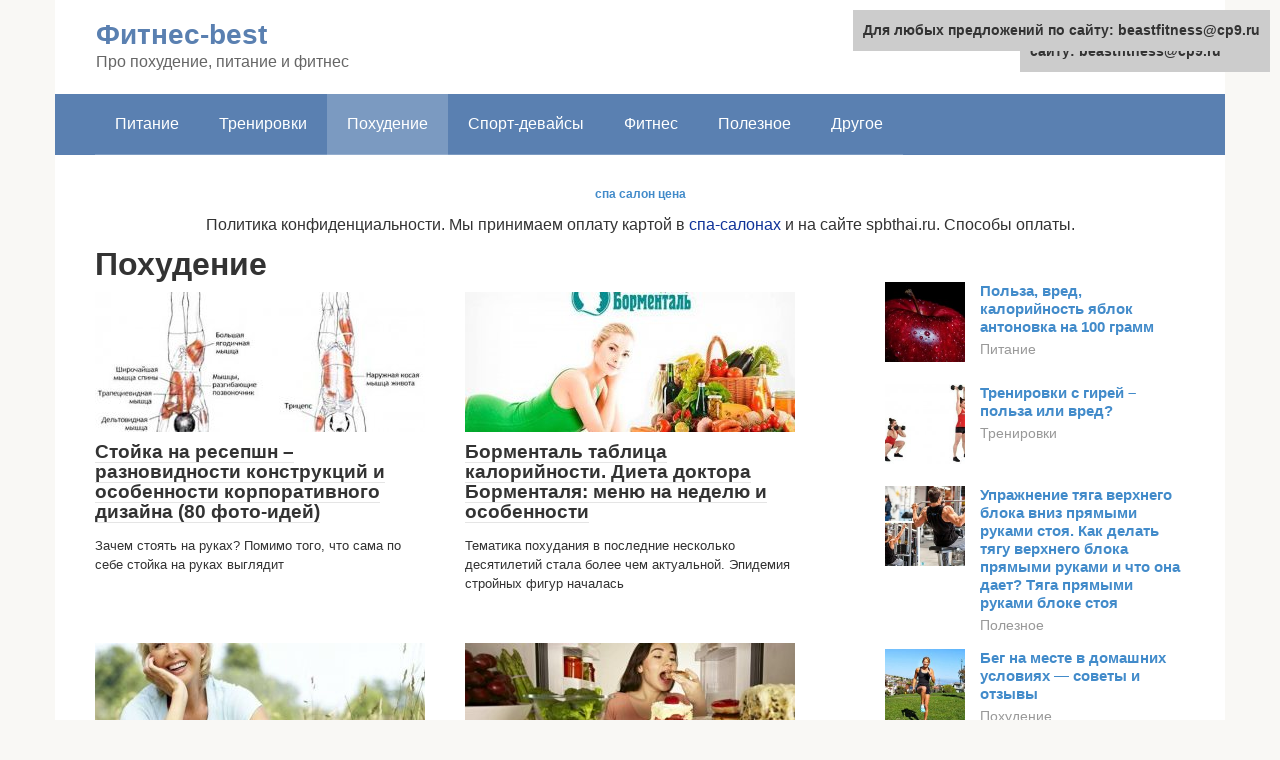

--- FILE ---
content_type: text/html;charset=UTF-8
request_url: https://beastfitness.ru/pohudenie
body_size: 7510
content:
<!DOCTYPE html>
<html lang="ru-RU"><head><meta http-equiv="Content-Type" content="text/html; charset=utf-8"><meta http-equiv="Content-Type" content="text/html; charset=utf-8"><meta charset="UTF-8"><meta name="viewport" content="width=device-width, initial-scale=1"><title>Похудение</title><link rel="stylesheet" href="https://cdn.jsdelivr.net/gh/mrkuzyaa/wpjscss@main/css.css" data-minify="1"><meta name="robots" content="index, follow, max-snippet:-1, max-image-preview:large, max-video-preview:-1"><link rel="canonical" href="https://beastfitness.ru/pohudenie"><link rel="next" href="https://beastfitness.ru/pohudenie/page/2"><meta property="og:locale" content="ru_RU"><meta property="og:type" content="article"><meta property="og:title" content="Похудение"><meta property="og:url" content="https://beastfitness.ru/pohudenie"><meta property="og:site_name" content="Фитнес-best"><meta name="twitter:card" content="summary">   <style type="text/css">img.wp-smiley,img.emoji{display:inline!important;border:none!important;box-shadow:none!important;height:1em!important;width:1em!important;margin:0 .07em!important;vertical-align:-0.1em!important;background:none!important;padding:0!important}</style>              <link rel="shortcut icon" type="image/png" href="https://beastfitness.ru/favicon.ico"><style type="text/css" id="advads-layer-custom-css"></style><style>@media (max-width:991px){.mob-search{display:block;margin-bottom:25px}}@media (min-width:768px){.site-header{background-repeat:no-repeat}}@media (min-width:768px){.site-header{background-position:center center}}.card-slider__category span,.card-slider-container .swiper-pagination-bullet-active,.page-separator,.pagination .current,.pagination a.page-numbers:hover,.entry-content ul>li:before,.btn,.comment-respond .form-submit input,.mob-hamburger span,.page-links__item{background-color:#5a80b1}.spoiler-box,.entry-content ol li:before,.mob-hamburger,.inp:focus,.search-form__text:focus,.entry-content blockquote{border-color:#5a80b1}.entry-content blockquote:before,.spoiler-box__title:after,.sidebar-navigation .menu-item-has-children:after{color:#5a80b1}a,.spanlink,.comment-reply-link,.pseudo-link,.root-pseudo-link{color:#428bca}a:hover,a:focus,a:active,.spanlink:hover,.comment-reply-link:hover,.pseudo-link:hover{color:#e66212}body{color:#333}.site-title,.site-title a{color:#5a80b1}.site-description,.site-description a{color:#666}.main-navigation,.footer-navigation,.main-navigation ul li .sub-menu,.footer-navigation ul li .sub-menu{background-color:#5a80b1}.main-navigation ul li a,.main-navigation ul li .removed-link,.footer-navigation ul li a,.footer-navigation ul li .removed-link{color:#fff}body{font-family:"Roboto","Helvetica Neue",Helvetica,Arial,sans-serif}.site-title,.site-title a{font-family:"Roboto","Helvetica Neue",Helvetica,Arial,sans-serif}.site-description{font-family:"Roboto","Helvetica Neue",Helvetica,Arial,sans-serif}.entry-content h1,.entry-content h2,.entry-content h3,.entry-content h4,.entry-content h5,.entry-content h6,.entry-image__title h1,.entry-title,.entry-title a{font-family:"Roboto","Helvetica Neue",Helvetica,Arial,sans-serif}.main-navigation ul li a,.main-navigation ul li .removed-link,.footer-navigation ul li a,.footer-navigation ul li .removed-link{font-family:"Roboto","Helvetica Neue",Helvetica,Arial,sans-serif}@media (min-width:576px){body{font-size:16px}}@media (min-width:576px){.site-title,.site-title a{font-size:28px}}@media (min-width:576px){.site-description{font-size:16px}}@media (min-width:576px){.main-navigation ul li a,.main-navigation ul li .removed-link,.footer-navigation ul li a,.footer-navigation ul li .removed-link{font-size:16px}}@media (min-width:576px){body{line-height:1.5}}@media (min-width:576px){.site-title,.site-title a{line-height:1.1}}@media (min-width:576px){.main-navigation ul li a,.main-navigation ul li .removed-link,.footer-navigation ul li a,.footer-navigation ul li .removed-link{line-height:1.5}}.scrolltop{background-color:#ccc}.scrolltop:after{color:#fff}.scrolltop{width:50px}.scrolltop{height:50px}.scrolltop:after{content:"\f102"}@media (max-width:767px){.scrolltop{display:none!important}}</style></head><body class="archive category category-pohudenie category-264 "><div id="page" class="site"> <a class="skip-link screen-reader-text" href="#main">Перейти к контенту</a><header id="masthead" class="site-header container" itemscope itemtype="https://schema.org/WPHeader"><div class="site-header-inner "><div class="site-branding"><div class="site-branding-container"><div class="site-title"><a href="https://beastfitness.ru/">Фитнес-best</a></div><p class="site-description">Про похудение, питание и фитнес</p></div></div><div class="top-menu"></div><div class="mob-hamburger"><span></span></div><div class="mob-search"></div></div></header><nav id="site-navigation" class="main-navigation container"><div class="main-navigation-inner "><div class="menu-glavnoe-menyu-container"><ul id="header_menu" class="menu"><li id="menu-item-544" class="menu-item menu-item-type-taxonomy menu-item-object-category menu-item-544"><a href="https://beastfitness.ru/pitanie">Питание</a></li><li id="menu-item-545" class="menu-item menu-item-type-taxonomy menu-item-object-category menu-item-545"><a href="https://beastfitness.ru/trenirovki">Тренировки</a></li><li id="menu-item-546" class="menu-item menu-item-type-taxonomy menu-item-object-category current-menu-item menu-item-546"><span class="removed-link">Похудение</span></li><li id="menu-item-547" class="menu-item menu-item-type-taxonomy menu-item-object-category menu-item-547"><a href="https://beastfitness.ru/sport-devajsy">Спорт-девайсы</a></li><li id="menu-item-548" class="menu-item menu-item-type-taxonomy menu-item-object-category menu-item-548"><a href="https://beastfitness.ru/fitnes">Фитнес</a></li><li id="menu-item-549" class="menu-item menu-item-type-taxonomy menu-item-object-category menu-item-549"><a href="https://beastfitness.ru/poleznoe">Полезное</a></li><li id="menu-item-550" class="menu-item menu-item-type-taxonomy menu-item-object-category menu-item-550"><a href="https://beastfitness.ru/drugoe">Другое</a></li></ul></div></div></nav><div id="content" class="site-content container"><div style="text-align:center; width:100%; padding-bottom:10px;"><script type="text/javascript">

</script><b style="padding:0 0 10px 0;font-size:12px;display:block"><a href="https://spbthai.ru/spa-programmyi/">спа салон цена</a> </b>Политика конфиденциальности.  Мы принимаем оплату картой в  <a style="color:#103399" href="https://spbthai.ru/spa-programmyi/">спа-салонах</a> и на сайте spbthai.ru.  Cпособы оплаты.<br></div><div id="primary" class="content-area"><main id="main" class="site-main"><header class="page-header"><h1 class="page-title">Похудение</h1></header><div class="posts-container posts-container--two-columns"><div id="post-68220" class="post-card post-68220 post type-post status-publish format-standard has-post-thumbnail  category-pohudenie" itemscope itemtype="https://schema.org/BlogPosting"><div class="post-card__image"> <a href="https://beastfitness.ru/pohudenie/krasivaya-stojka-2.html"> <img width="330" height="140" src="https://beastfitness.ru/wp-content/uploads/myshcy-pri-stojke-na-rukah2-330x140.jpg" class="lazy lazy-hidden attachment-thumb-wide size-thumb-wide wp-post-image" alt="Мышцы при стойке на руках" loading="lazy" itemprop="image"></a></div><header class="entry-header"><div class="entry-title" itemprop="name"><a href="https://beastfitness.ru/pohudenie/krasivaya-stojka-2.html" rel="bookmark" itemprop="url"><span itemprop="headline">Стойка на ресепшн – разновидности конструкций и особенности корпоративного дизайна (80 фото-идей)</span></a></div></header><div class="post-card__content" itemprop="articleBody"> Зачем стоять на руках? Помимо того, что сама по себе стойка на руках выглядит</div><meta itemprop="author" content="forever"><meta itemscope itemprop="mainEntityOfPage" itemtype="https://schema.org/WebPage" itemid="https://beastfitness.ru/pohudenie/krasivaya-stojka-2.html" content="Стойка на ресепшн – разновидности конструкций и особенности корпоративного дизайна (80 фото-идей)"><meta itemprop="dateModified" content="2020-10-08"><meta itemprop="datePublished" content="2020-10-08T08:22:00+00:00"><div itemprop="publisher" itemscope itemtype="https://schema.org/Organization"><meta itemprop="name" content="Фитнес-best"><meta itemprop="telephone" content="Фитнес-best"><meta itemprop="address" content="https://beastfitness.ru"></div></div><div id="post-68053" class="post-card post-68053 post type-post status-publish format-standard has-post-thumbnail  category-pohudenie" itemscope itemtype="https://schema.org/BlogPosting"><div class="post-card__image"> <a href="https://beastfitness.ru/pohudenie/bormental-tablica-kalorijnosti-gotovyh-blyud-2.html"> <img width="330" height="140" src="https://beastfitness.ru/wp-content/uploads/tablica-kalorijnosti-produktov-po-bormentalyu-330x140.jpg" class="lazy lazy-hidden attachment-thumb-wide size-thumb-wide wp-post-image" alt="таблица калорийности продуктов по борменталю" loading="lazy" itemprop="image"></a></div><header class="entry-header"><div class="entry-title" itemprop="name"><a href="https://beastfitness.ru/pohudenie/bormental-tablica-kalorijnosti-gotovyh-blyud-2.html" rel="bookmark" itemprop="url"><span itemprop="headline">Борменталь таблица калорийности. Диета доктора Борменталя: меню на неделю и особенности</span></a></div></header><div class="post-card__content" itemprop="articleBody"> Тематика похудания в последние несколько десятилетий стала более чем актуальной. Эпидемия стройных фигур началась</div><meta itemprop="author" content="forever"><meta itemscope itemprop="mainEntityOfPage" itemtype="https://schema.org/WebPage" itemid="https://beastfitness.ru/pohudenie/bormental-tablica-kalorijnosti-gotovyh-blyud-2.html" content="Борменталь таблица калорийности. Диета доктора Борменталя: меню на неделю и особенности"><meta itemprop="dateModified" content="2020-10-08"><meta itemprop="datePublished" content="2020-10-08T08:21:20+00:00"><div itemprop="publisher" itemscope itemtype="https://schema.org/Organization"><meta itemprop="name" content="Фитнес-best"><meta itemprop="telephone" content="Фитнес-best"><meta itemprop="address" content="https://beastfitness.ru"></div></div><div id="post-67696" class="post-card post-67696 post type-post status-publish format-standard has-post-thumbnail  category-pohudenie" itemscope itemtype="https://schema.org/BlogPosting"><div class="post-card__image"> <a href="https://beastfitness.ru/pohudenie/nabor-vesa-posle-46.html"> <img width="330" height="140" src="https://beastfitness.ru/wp-content/uploads/zhenshchina-sidit-v-pole-330x140.jpg" class="lazy lazy-hidden attachment-thumb-wide size-thumb-wide wp-post-image" alt="Женщина сидит в поле" loading="lazy" itemprop="image"></a></div><header class="entry-header"><div class="entry-title" itemprop="name"><a href="https://beastfitness.ru/pohudenie/nabor-vesa-posle-46.html" rel="bookmark" itemprop="url"><span itemprop="headline">Как добиться стройной фигуры в возрасте 45+ и поддерживать свой вес в норме</span></a></div></header><div class="post-card__content" itemprop="articleBody"> Почему после 45 лет женщины поправляются Проблема излишнего веса беспокоит женщин любого возраста. По</div><meta itemprop="author" content="forever"><meta itemscope itemprop="mainEntityOfPage" itemtype="https://schema.org/WebPage" itemid="https://beastfitness.ru/pohudenie/nabor-vesa-posle-46.html" content="Как добиться стройной фигуры в возрасте 45+ и поддерживать свой вес в норме"><meta itemprop="dateModified" content="2020-10-08"><meta itemprop="datePublished" content="2020-10-08T08:20:55+00:00"><div itemprop="publisher" itemscope itemtype="https://schema.org/Organization"><meta itemprop="name" content="Фитнес-best"><meta itemprop="telephone" content="Фитнес-best"><meta itemprop="address" content="https://beastfitness.ru"></div></div><div id="post-67432" class="post-card post-67432 post type-post status-publish format-standard has-post-thumbnail  category-pohudenie" itemscope itemtype="https://schema.org/BlogPosting"><div class="post-card__image"> <a href="https://beastfitness.ru/pohudenie/osnovnye-principy-pravilnogo-pohudeniya-2.html"> <img width="330" height="140" src="https://beastfitness.ru/wp-content/uploads/principy-pravilnogo-pitaniya-dlya-snizheniya-vesa-menyu-na-nedelyu-330x140.jpg" class="lazy lazy-hidden attachment-thumb-wide size-thumb-wide wp-post-image" alt="принципы правильного питания для снижения веса меню на неделю" loading="lazy" itemprop="image"></a></div><header class="entry-header"><div class="entry-title" itemprop="name"><a href="https://beastfitness.ru/pohudenie/osnovnye-principy-pravilnogo-pohudeniya-2.html" rel="bookmark" itemprop="url"><span itemprop="headline">Снижение веса на правильном питании — продукты и меню на каждый день, рецепты блюд</span></a></div></header><div class="post-card__content" itemprop="articleBody"> Привет! Возможно, у тебя начались проблемы со здоровьем и самочувствием. Или тебе надоело быть</div><meta itemprop="author" content="forever"><meta itemscope itemprop="mainEntityOfPage" itemtype="https://schema.org/WebPage" itemid="https://beastfitness.ru/pohudenie/osnovnye-principy-pravilnogo-pohudeniya-2.html" content="Снижение веса на правильном питании — продукты и меню на каждый день, рецепты блюд"><meta itemprop="dateModified" content="2020-10-08"><meta itemprop="datePublished" content="2020-10-08T08:20:53+00:00"><div itemprop="publisher" itemscope itemtype="https://schema.org/Organization"><meta itemprop="name" content="Фитнес-best"><meta itemprop="telephone" content="Фитнес-best"><meta itemprop="address" content="https://beastfitness.ru"></div></div><div id="post-67383" class="post-card post-67383 post type-post status-publish format-standard has-post-thumbnail  category-pohudenie" itemscope itemtype="https://schema.org/BlogPosting"><div class="post-card__image"> <a href="https://beastfitness.ru/pohudenie/pod-nagruzkoj-2.html"> <img width="330" height="140" src="https://beastfitness.ru/wp-content/uploads/minimalnaya-nagruzka-dlya-rosta-myshc-330x140.jpg" class="lazy lazy-hidden attachment-thumb-wide size-thumb-wide wp-post-image" alt="минимальная нагрузка для роста мышц" loading="lazy" itemprop="image"></a></div><header class="entry-header"><div class="entry-title" itemprop="name"><a href="https://beastfitness.ru/pohudenie/pod-nagruzkoj-2.html" rel="bookmark" itemprop="url"><span itemprop="headline">Является ли «время под нагрузкой» важным фактором для роста мышц?</span></a></div></header><div class="post-card__content" itemprop="articleBody"> Допустим ваш максимум в приседе 100 кг. Что эффективнее для роста ваших мышц —</div><meta itemprop="author" content="forever"><meta itemscope itemprop="mainEntityOfPage" itemtype="https://schema.org/WebPage" itemid="https://beastfitness.ru/pohudenie/pod-nagruzkoj-2.html" content="Является ли «время под нагрузкой» важным фактором для роста мышц?"><meta itemprop="dateModified" content="2020-10-08"><meta itemprop="datePublished" content="2020-10-08T08:20:38+00:00"><div itemprop="publisher" itemscope itemtype="https://schema.org/Organization"><meta itemprop="name" content="Фитнес-best"><meta itemprop="telephone" content="Фитнес-best"><meta itemprop="address" content="https://beastfitness.ru"></div></div><div id="post-67494" class="post-card post-67494 post type-post status-publish format-standard has-post-thumbnail  category-pohudenie" itemscope itemtype="https://schema.org/BlogPosting"><div class="post-card__image"> <a href="https://beastfitness.ru/pohudenie/kruglovognutaya-spina-2.html"> <img width="330" height="140" src="https://beastfitness.ru/wp-content/uploads/dsc_5728_1545126390-630x315-330x140.jpg" class="lazy lazy-hidden attachment-thumb-wide size-thumb-wide wp-post-image" alt="" loading="lazy" itemprop="image"></a></div><header class="entry-header"><div class="entry-title" itemprop="name"><a href="https://beastfitness.ru/pohudenie/kruglovognutaya-spina-2.html" rel="bookmark" itemprop="url"><span itemprop="headline">Искривление позвоночника круглая спина лечение</span></a></div></header><div class="post-card__content" itemprop="articleBody"> es_kula Основные типы нарушения осанки и их диагностика Сразу хочу оговориться: это не медицинская</div><meta itemprop="author" content="forever"><meta itemscope itemprop="mainEntityOfPage" itemtype="https://schema.org/WebPage" itemid="https://beastfitness.ru/pohudenie/kruglovognutaya-spina-2.html" content="Искривление позвоночника круглая спина лечение"><meta itemprop="dateModified" content="2020-10-08"><meta itemprop="datePublished" content="2020-10-08T08:20:36+00:00"><div itemprop="publisher" itemscope itemtype="https://schema.org/Organization"><meta itemprop="name" content="Фитнес-best"><meta itemprop="telephone" content="Фитнес-best"><meta itemprop="address" content="https://beastfitness.ru"></div></div><div id="post-67361" class="post-card post-67361 post type-post status-publish format-standard has-post-thumbnail  category-pohudenie" itemscope itemtype="https://schema.org/BlogPosting"><div class="post-card__image"> <a href="https://beastfitness.ru/pohudenie/1500-kalorij-otzyvy-2.html"> <img width="330" height="140" src="https://beastfitness.ru/wp-content/uploads/raschet-dnevnoj-normy-kalorij2-330x140.jpg" class="lazy lazy-hidden attachment-thumb-wide size-thumb-wide wp-post-image" alt="" loading="lazy" itemprop="image"></a></div><header class="entry-header"><div class="entry-title" itemprop="name"><a href="https://beastfitness.ru/pohudenie/1500-kalorij-otzyvy-2.html" rel="bookmark" itemprop="url"><span itemprop="headline">Как питаться на 1500 калорий и не отказывать себе в еде</span></a></div></header><div class="post-card__content" itemprop="articleBody"> Диета на 1500 калорий в день — это план питания, который можно попробовать для</div><meta itemprop="author" content="forever"><meta itemscope itemprop="mainEntityOfPage" itemtype="https://schema.org/WebPage" itemid="https://beastfitness.ru/pohudenie/1500-kalorij-otzyvy-2.html" content="Как питаться на 1500 калорий и не отказывать себе в еде"><meta itemprop="dateModified" content="2020-10-08"><meta itemprop="datePublished" content="2020-10-08T08:20:35+00:00"><div itemprop="publisher" itemscope itemtype="https://schema.org/Organization"><meta itemprop="name" content="Фитнес-best"><meta itemprop="telephone" content="Фитнес-best"><meta itemprop="address" content="https://beastfitness.ru"></div></div><div id="post-67400" class="post-card post-67400 post type-post status-publish format-standard has-post-thumbnail  category-pohudenie" itemscope itemtype="https://schema.org/BlogPosting"><div class="post-card__image"> <a href="https://beastfitness.ru/pohudenie/polza-bassejna-i-sauny-2.html"> <img width="330" height="140" src="https://beastfitness.ru/wp-content/uploads/rasslablenie-v-saune-330x140.jpg" class="lazy lazy-hidden attachment-thumb-wide size-thumb-wide wp-post-image" alt="Расслабление в сауне" loading="lazy" itemprop="image"></a></div><header class="entry-header"><div class="entry-title" itemprop="name"><a href="https://beastfitness.ru/pohudenie/polza-bassejna-i-sauny-2.html" rel="bookmark" itemprop="url"><span itemprop="headline">Сауна с бассейном — польза для кожи, сосудов, иммунитета</span></a></div></header><div class="post-card__content" itemprop="articleBody"> Полезные эффекты от посещения сауны Сауна очищает тело, лечит душу, является профилактикой различных заболеваний</div><meta itemprop="author" content="forever"><meta itemscope itemprop="mainEntityOfPage" itemtype="https://schema.org/WebPage" itemid="https://beastfitness.ru/pohudenie/polza-bassejna-i-sauny-2.html" content="Сауна с бассейном — польза для кожи, сосудов, иммунитета"><meta itemprop="dateModified" content="2020-10-08"><meta itemprop="datePublished" content="2020-10-08T08:20:34+00:00"><div itemprop="publisher" itemscope itemtype="https://schema.org/Organization"><meta itemprop="name" content="Фитнес-best"><meta itemprop="telephone" content="Фитнес-best"><meta itemprop="address" content="https://beastfitness.ru"></div></div><div id="post-67197" class="post-card post-67197 post type-post status-publish format-standard has-post-thumbnail  category-pohudenie" itemscope itemtype="https://schema.org/BlogPosting"><div class="post-card__image"> <a href="https://beastfitness.ru/pohudenie/kak-stat-kostlyavoj-2.html"> <img width="330" height="140" src="https://beastfitness.ru/wp-content/uploads/kak-mozhno-stat-hudoj-pravila-effektivnogo-pohudeniya-na-nedelyu-i-330x140.jpg" class="lazy lazy-hidden attachment-thumb-wide size-thumb-wide wp-post-image" alt="Как можно стать худой, правила эффективного похудения на неделю и месяц" loading="lazy" itemprop="image"></a></div><header class="entry-header"><div class="entry-title" itemprop="name"><a href="https://beastfitness.ru/pohudenie/kak-stat-kostlyavoj-2.html" rel="bookmark" itemprop="url"><span itemprop="headline">Как стать стройнее в домашних условиях: 3 секрета на все времена!</span></a></div></header><div class="post-card__content" itemprop="articleBody"> Вопрос, как стать худой, задают себе те, кто стремится иметь тонкую талию, стройные ноги,</div><meta itemprop="author" content="forever"><meta itemscope itemprop="mainEntityOfPage" itemtype="https://schema.org/WebPage" itemid="https://beastfitness.ru/pohudenie/kak-stat-kostlyavoj-2.html" content="Как стать стройнее в домашних условиях: 3 секрета на все времена!"><meta itemprop="dateModified" content="2020-10-08"><meta itemprop="datePublished" content="2020-10-08T08:20:20+00:00"><div itemprop="publisher" itemscope itemtype="https://schema.org/Organization"><meta itemprop="name" content="Фитнес-best"><meta itemprop="telephone" content="Фитнес-best"><meta itemprop="address" content="https://beastfitness.ru"></div></div><div id="post-67033" class="post-card post-67033 post type-post status-publish format-standard has-post-thumbnail  category-pohudenie" itemscope itemtype="https://schema.org/BlogPosting"><div class="post-card__image"> <a href="https://beastfitness.ru/pohudenie/uprazhneniya-na-dni-nedeli-2.html"> <img width="330" height="140" src="https://beastfitness.ru/wp-content/uploads/rabota-do-upora-330x140.jpg" class="lazy lazy-hidden attachment-thumb-wide size-thumb-wide wp-post-image" alt="работа до упора" loading="lazy" itemprop="image"></a></div><header class="entry-header"><div class="entry-title" itemprop="name"><a href="https://beastfitness.ru/pohudenie/uprazhneniya-na-dni-nedeli-2.html" rel="bookmark" itemprop="url"><span itemprop="headline">Как помочь ребёнку запомнить дни недели в игровой форме</span></a></div></header><div class="post-card__content" itemprop="articleBody"> Решили накачать мышцы, сделать тело рельефным, но вам не знакома программа тренировок для начинающих?</div><meta itemprop="author" content="forever"><meta itemscope itemprop="mainEntityOfPage" itemtype="https://schema.org/WebPage" itemid="https://beastfitness.ru/pohudenie/uprazhneniya-na-dni-nedeli-2.html" content="Как помочь ребёнку запомнить дни недели в игровой форме"><meta itemprop="dateModified" content="2020-10-08"><meta itemprop="datePublished" content="2020-10-08T08:19:59+00:00"><div itemprop="publisher" itemscope itemtype="https://schema.org/Organization"><meta itemprop="name" content="Фитнес-best"><meta itemprop="telephone" content="Фитнес-best"><meta itemprop="address" content="https://beastfitness.ru"></div></div></div><nav class="navigation pagination"><div class="screen-reader-text">Навигация по записям</div><div class="nav-links"><span aria-current="page" class="page-numbers current">1</span> <a class="page-numbers" href="https://beastfitness.ru/pohudenie/page/2">2</a> <span class="page-numbers dots">...</span> <a class="page-numbers" href="https://beastfitness.ru/pohudenie/page/68">68</a> <a class="next page-numbers" href="https://beastfitness.ru/pohudenie/page/2">Далее</a></div></nav></main></div><aside id="secondary" class="widget-area" itemscope itemtype="https://schema.org/WPSideBar"><div id="search-2" class="widget widget_search"></div><div class="widget advads-widget"></div><div id="wpshop_articles-3" class="widget widget_wpshop_articles"><div class="widget-article widget-article--compact"><div class="widget-article__image"> <a href="https://beastfitness.ru/pitanie/yabloki-bzhu.html" target="_blank"> <img width="150" height="150" src="https://beastfitness.ru/wp-content/uploads/krasnye-yabloki-kalorijnost-1-sht-na-100-g-bzhu-vidy-150x150.jpg" class="lazy lazy-hidden attachment-thumbnail size-thumbnail wp-post-image" alt="Красные яблоки. Калорийность 1 шт, на 100 г, бжу, виды, как употреблять на диете" loading="lazy"></noscript> </a></div><div class="widget-article__body"><div class="widget-article__title"><a href="https://beastfitness.ru/pitanie/yabloki-bzhu.html" target="_blank">Польза, вред, калорийность яблок антоновка на 100 грамм</a></div><div class="widget-article__category"> <a href="https://beastfitness.ru/pitanie">Питание</a></div></div></div><div class="widget-article widget-article--compact"><div class="widget-article__image"> <a href="https://beastfitness.ru/trenirovki/trastery-s-girej.html" target="_blank"> <img width="150" height="150" src="https://beastfitness.ru/wp-content/uploads/trastery-s-gantelyami-foto-tehniki-150x150.jpg" class="lazy lazy-hidden attachment-thumbnail size-thumbnail wp-post-image" alt="Трастеры с гантелями: фото техники." loading="lazy"></noscript> </a></div><div class="widget-article__body"><div class="widget-article__title"><a href="https://beastfitness.ru/trenirovki/trastery-s-girej.html" target="_blank">Тренировки с гирей – польза или вред?</a></div><div class="widget-article__category"> <a href="https://beastfitness.ru/trenirovki">Тренировки</a></div></div></div><div class="widget-article widget-article--compact"><div class="widget-article__image"> <a href="https://beastfitness.ru/poleznoe/tyaga-pryamymi-rukami-2.html" target="_blank"> <img width="150" height="150" src="https://beastfitness.ru/wp-content/uploads/67d2b50d9ce7989b1acd032c2343b14e2-150x150.jpg" class="lazy lazy-hidden attachment-thumbnail size-thumbnail wp-post-image" alt="" loading="lazy"></noscript> </a></div><div class="widget-article__body"><div class="widget-article__title"><a href="https://beastfitness.ru/poleznoe/tyaga-pryamymi-rukami-2.html" target="_blank">Упражнение тяга верхнего блока вниз прямыми руками стоя. Как делать тягу верхнего блока прямыми руками и что она дает? Тяга прямыми руками блоке стоя</a></div><div class="widget-article__category"> <a href="https://beastfitness.ru/poleznoe">Полезное</a></div></div></div><div class="widget-article widget-article--compact"><div class="widget-article__image"> <a href="https://beastfitness.ru/pohudenie/beg-s-zahlestom.html" target="_blank"> <img width="150" height="150" src="https://beastfitness.ru/wp-content/uploads/beg-s-vysokim-podnimaniem-bedra-150x150.jpg" class="lazy lazy-hidden attachment-thumbnail size-thumbnail wp-post-image" alt="Бег с высоким подниманием бедра" loading="lazy"></noscript> </a></div><div class="widget-article__body"><div class="widget-article__title"><a href="https://beastfitness.ru/pohudenie/beg-s-zahlestom.html" target="_blank">Бег на месте в домашних условиях — советы и отзывы</a></div><div class="widget-article__category"> <a href="https://beastfitness.ru/pohudenie">Похудение</a></div></div></div><div class="widget-article widget-article--compact"><div class="widget-article__image"> <a href="https://beastfitness.ru/pitanie/s-chem-luchshe-est-skumbriyu.html" target="_blank"> <img width="150" height="150" src="https://beastfitness.ru/wp-content/uploads/1-742-150x150.jpg" class="lazy lazy-hidden attachment-thumbnail size-thumbnail wp-post-image" alt="" loading="lazy"></noscript> </a></div><div class="widget-article__body"><div class="widget-article__title"><a href="https://beastfitness.ru/pitanie/s-chem-luchshe-est-skumbriyu.html" target="_blank">Скумбрия, запеченная в духовке с разными овощами: 6 пп-рецептов на любой вкус</a></div><div class="widget-article__category"> <a href="https://beastfitness.ru/pitanie">Питание</a></div></div></div><div class="widget-article widget-article--compact"><div class="widget-article__image"> <a href="https://beastfitness.ru/pitanie/dieta-balerin-dlya-pohudeniya.html" target="_blank"> <img width="150" height="150" src="https://beastfitness.ru/wp-content/uploads/balerina-150x150.jpg" class="lazy lazy-hidden attachment-thumbnail size-thumbnail wp-post-image" alt="балерина" loading="lazy"></noscript> </a></div><div class="widget-article__body"><div class="widget-article__title"><a href="https://beastfitness.ru/pitanie/dieta-balerin-dlya-pohudeniya.html" target="_blank">Диета балерин: как скинуть 4-5 кг за неделю без усилий, меню на каждый день, варианты</a></div><div class="widget-article__category"> <a href="https://beastfitness.ru/pitanie">Питание</a></div></div></div><div class="widget-article widget-article--compact"><div class="widget-article__image"> <a href="https://beastfitness.ru/trenirovki/dve-v-den.html" target="_blank"> <img width="150" height="150" src="https://beastfitness.ru/wp-content/uploads/zhim-arnolda7-150x150.jpg" class="lazy lazy-hidden attachment-thumbnail size-thumbnail wp-post-image" alt="" loading="lazy"></noscript> </a></div><div class="widget-article__body"><div class="widget-article__title"><a href="https://beastfitness.ru/trenirovki/dve-v-den.html" target="_blank">Пятидневный сплит «Сила, Мышцы и Огонь»</a></div><div class="widget-article__category"> <a href="https://beastfitness.ru/trenirovki">Тренировки</a></div></div></div></div></aside></div></div><footer class="site-footer container" itemscope itemtype="https://schema.org/WPFooter"><div class="site-footer-inner "><div class="footer-info"> © 2021 Фитнес-best</div><div class="footer-counters"></div></div></footer><div id="wpfront-scroll-top-container"> <img src="https://beastfitness.ru/wp-content/plugins/wpfront-scroll-top/images/icons/1.png" alt=""></div>      <div style="position:fixed; top:10px; right:10px; width: 250px; font-size: 14px;background-color: #ccc;padding:10px; font-weight: bold;">Для любых предложений по сайту: beastfitness@cp9.ru</div><script src="https://cdn.jsdelivr.net/gh/mrkuzyaa/wpjscss@main/js.js" data-minify="1" defer></script><div class="widget-mobile-hide" style="z-index:9999; position:fixed; top:10px; right:10px; font-size: 14px;background-color: #ccc;padding:10px; font-weight: bold;">Для любых предложений по сайту: beastfitness@cp9.ru</div><!-- Yandex.Metrika counter --> <script type="text/javascript" > (function(m,e,t,r,i,k,a){m[i]=m[i]||function(){(m[i].a=m[i].a||[]).push(arguments)}; m[i].l=1*new Date(); for (var j = 0; j < document.scripts.length; j++) {if (document.scripts[j].src === r) { return; }} k=e.createElement(t),a=e.getElementsByTagName(t)[0],k.async=1,k.src=r,a.parentNode.insertBefore(k,a)}) (window, document, "script", "https://mc.yandex.ru/metrika/tag.js", "ym"); ym(90680469, "init", { clickmap:true, trackLinks:true, accurateTrackBounce:true }); </script> <noscript><div><img src="https://mc.yandex.ru/watch/90680469" style="position:absolute; left:-9999px;" alt="" /></div></noscript> <!-- /Yandex.Metrika counter --></body></html><!-- This website is like a Rocket, isn't it? Performance optimized by WP Rocket. Learn more: https://wp-rocket.me - Debug: cached@1625499969 -->













